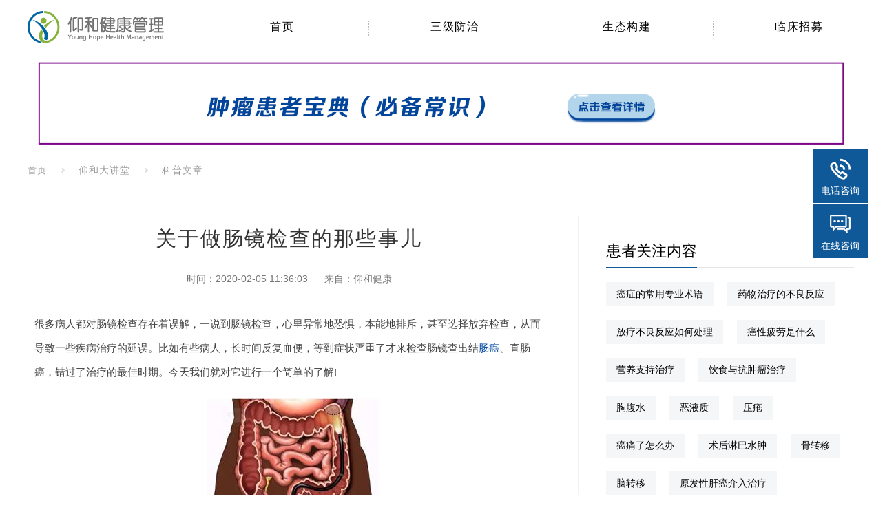

--- FILE ---
content_type: text/html
request_url: http://www.yhjk.com.cn/kepu/22.html
body_size: 7348
content:
<!DOCTYPE html>
<html lang="zh-CN">
<head>
<meta content="width=device-width,initial-scale=1.0,maximum-scale=1.0,user-scalable=0" name="viewport" />
<meta charset="utf-8">
<title>关于做肠镜检查的那些事儿 - 仰和健康管理</title>
<meta name="keywords" content="肠镜检查">
<meta name="description" content="很多病人都对肠镜检查存在着误解，一说到肠镜检查，心里异常地恐惧，本能地排斥，甚至选择放弃检查，从而导致一些疾病治疗的延误。比如有些">
<link rel="stylesheet" media="all" href="/static/css/index.css" />
<link rel="stylesheet" media="all" href="/static/css/index_new.css" />
<link rel="stylesheet" media="all" href="/static/css/style.css" />
<script src="/static/js/jquery-1.7.1.min.js"></script>
<script src="/static/js/flexslider.js"></script>
<script src="/static/js/common.js"></script>
<script src="/static/js/top.js"></script>
<script>
function browserRedirect() { 
    var sUserAgent= navigator.userAgent.toLowerCase(); 
    var bIsIpad= sUserAgent.match(/ipad/i) == "ipad"; 
    var bIsIphoneOs= sUserAgent.match(/iphone os/i) == "iphone os"; 
    var bIsMidp= sUserAgent.match(/midp/i) == "midp"; 
    var bIsUc7= sUserAgent.match(/rv:1.2.3.4/i) == "rv:1.2.3.4"; 
    var bIsUc= sUserAgent.match(/ucweb/i) == "ucweb"; 
    var bIsAndroid= sUserAgent.match(/android/i) == "android"; 
    var bIsCE= sUserAgent.match(/windows ce/i) == "windows ce"; 
    var bIsWM= sUserAgent.match(/windows mobile/i) == "windows mobile"; 
    if (bIsIpad || bIsIphoneOs || bIsMidp || bIsUc7 || bIsUc || bIsAndroid || bIsCE || bIsWM) { 
        window.location.href= location.href.replace('www','m'); 
    }
}
browserRedirect();
</script>
<script>
var _hmt = _hmt || [];
(function() {
  var hm = document.createElement("script");
  hm.src = "https://hm.baidu.com/hm.js?5a8fde0cf2850a1f45b6d01e5e6e8af1";
  var s = document.getElementsByTagName("script")[0]; 
  s.parentNode.insertBefore(hm, s);
})();
</script>

</head>
<body>
<!-- Facebook -->
<!--<div class="lo_stage pn_top">-->
<div data-collaborator-count="1927" id="pc-renewal-header-with-nav">
<header class="l-header">
<div class="p-header _is_for_guests">
<div class="p-header__inner">
<div class="p-header__heading">
<a href="http://www.yhjk.com.cn/" class="p-header__link"><img src="/common/images/logo2.png" alt="仰和健康管理LOGO" /></a>
<div class="l-nav">
<div class="p-nav">
<div class="p-nav__inner">
	<ul class="p-nav__list1">
		<li class="p-nav__item1"><a class="p-nav__link" href="http://www.yhjk.com.cn/"><span class="p-nav__text">首页</span></a>
	</li>
	<li class="p-nav__item">
	<a class="p-nav__link" href="http://www.yhjk.com.cn/fangzhi/"><span class="p-nav__text">三级防治</span></a>
	</li>
	<li class="p-nav__item">
	<a class="p-nav__link" href="http://www.yhjk.com.cn/shengtai/"><span class="p-nav__text">生态构建</span></a>
	</li>
	<!--<li class="p-nav__item">
	<a class="p-nav__link" href="http://www.morimt.net/" target="_blank"><span class="p-nav__text">海外就医</span></a>
	</li>-->
	<li class="p-nav__item">
	<a class="p-nav__link" href="http://www.yhjk.com.cn/zhaomu/"><span class="p-nav__text">临床招募</span></a>
	</li>
	</ul>
	</div>
	</div>
	</div>
</div>
<div>
</div>
</div>
</div>
</header></div>
<!--<div style="height:162px;background:url(/static/images/zl_banner.jpg) no-repeat center;">
</div>-->
<div style="clear:both;"></div>
<div style="width:1200px;margin:0 auto;">
    <a href="http://info.morimt.net/?yhjk.com"><img width="100%" src="/static/images/ad_2022.jpg"></a>
</div><div style="clear:both;"></div>
<div class="l-breadcrumb"><ul class="p-breadcrumb"><li class="p-breadcrumb__item"><a class="p-breadcrumb__link" href="http://www.yhjk.com.cn/">首页</a></li><li class="p-breadcrumb__item"><a href="http://www.yhjk.com.cn/dajiangtang/">仰和大讲堂</a></li><li class="p-breadcrumb__item"><a href="http://www.yhjk.com.cn/kepu/?ks={$ks}">科普文章</a></li></ul></div>
<section class="l-section">
<div class="l-main" style="float:left;width:800px;margin-top:40px;margin-bottom:40px;padding-right:40px;border-right:1px solid #f2f2f2;">
<div class="p-article-header__heading">
<h1 class="p-article-header__heading-main">关于做肠镜检查的那些事儿</h1>
<div style="text-align:center;color:#777777;">
<span style="margin-right:20px;">时间：2020-02-05 11:36:03</span>
<!--<span style="margin-right:20px;">浏览:<span id="hits"></span></span>-->
<span>来自：<a href="http://www.yhjk.com.cn/">仰和健康</a></span>
</div>
</div>
<hr class="u-border1">
		<div class="p-content">
	<p>很多病人都对肠镜检查存在着误解，一说到肠镜检查，心里异常地恐惧，本能地排斥，甚至选择放弃检查，从而导致一些疾病治疗的延误。比如有些病人，长时间反复血便，等到症状严重了才来检查肠镜查出结<a href="http://www.yhjk.com.cn/dachangai/">肠癌</a>、直肠癌，错过了治疗的最佳时期。今天我们就对它进行一个简单的了解!</p>
<p style="text-align: center;"><img alt="" src="http://www.yhjk.com.cn/uploadfile/2020/0205/20200205113747647.jpg" style="width: 373px; height: 251px;" /></p>
<p><strong>什么情况下需要做肠镜检查?</strong></p>
<p>1、原因不明的便血。2、排便的习惯改变：大便次数增多或便意频数，但无粪便排出，或便秘。3、原因不明的慢性腹泻。4、大便时有粘液或脓血样液体。5、大便变细、变扁。6、腹部肿块，不能排除大肠及回肠末端病变者。7、原因不明的中下腹疼痛。8、疑有良性或恶性结肠肿瘤，经X线检查不能确诊者。9、疑有慢性肠道炎症性疾病。10、钡剂灌肠或肠系检查发现异常，需进一步明确病变的性质和范围。11、结肠癌手术前确定病变范围，结肠癌、息肉术后复查及疗效随访。</p>
<p><strong>做肠镜时要哪些准备?</strong></p>
<p>因为医生要通过肠镜观察肠道内部的情况，这样就必须有一个干净的肠道，都是大便就看不清楚了，所以检查前必须做肠道准备。预约上午检查的，检查前一天晚餐禁食或进食清流质饮食(如清汤、白糖水，不能喝牛奶、豆浆、浓汤等)，晚上6-7点开始服用清肠剂，以排出清水样便为最佳，如排出物仍有粪渣，则需继续饮水。因为会频繁去厕所，所以尽量待在上厕所比较方便的地方哦!预约下午检査者，检査日禁食早餐，上午服用清肠剂。肠道清洁不彻底者，检査前1-2小时可行清洁灌肠或大肠水疗。进入检査室前需排便一次。</p>
<p><strong>结肠镜检查过程</strong></p>
<p>检查过程主要包括部插镜和退镜观察。一般插镜过程中会有不适合疼痛，如肛门坠胀、腹胀及过弯曲处疼痛等情况，尤其是乙状结肠及肝曲处会对于疼痛比较敏感的人可能会比较疼痛，甚至是刺痛，请您尽量放松深呼吸，必要时配合护士按压腹部，已保证在最短时间最少痛苦的完成你的结肠镜插镜过程。而退镜过程一般不会疼痛，只会有些腹胀，因为这时医生的主要任务就是把肠腔充满气体仔细检查;检查结束之前医生会将肠道的气体尽可能吸净。</p>
<p><strong>不建议无痛肠镜的原因</strong></p>
<p>虽然肠镜检查中肠穿孔发生率极低，但肠镜检查要过弯、要打气，可能在肠道局部闭塞扭转的情况下，肠壁很薄弱，有破裂的风险。普通肠镜如果出现肠道局部特别胀气，胀到快破的情况下，患者肯定早就疼得不让医生操作了。而无痛肠镜检查过程中由于患者没有痛觉，医生没有患者的反应来参考判断，相对而言出现肠穿孔的风险会增加。</p>
<p><strong>哪些人不适合肠镜检查?</strong></p>
<p>肛管直肠狭窄，肠镜无法插入时不宜进行肠镜检查;有肠穿孔、腹膜炎等腹膜刺激症状的患者禁忌进行这项检查!妇女月经期不宜进行进行检查;年老体衰、严重高血压、贫血、冠心病、心肺功能不全的人，不宜做肠镜检查!</p>
<p>总之，在目前技术条件下，只要医师掌握了正确的操作方法，辅以现代相关技术，肠镜检查完全可以做到无痛，也完全没必要怀着恐惧心理而主动放弃肠镜检查。</p>
<p><strong>肠镜检查后注意事项：</strong></p>
<p>1)如检查后感腹胀，因空气积聚于大肠内，可进行适量活动，减轻症状。不能活动的患者，建议行腹部顺时针环形按摩，以促进胀气的排出。</p>
<p>2)如无特殊，行肠镜后便可取普食或根据医嘱进食。</p>
<p>3)取活检或息肉电切除术后者，术后禁食两小时，三天内勿剧烈运动，不做钡灌肠检查。</p>
<p>4)若现持续性腹痛，或大便带血等情况，应及时告诉医生。</p>
<p>转自<a href="http://www.yhjk.com.cn/shanghai/313.html">邱立新</a>医生微信公众号</p>
<p style="text-align: center;"><img alt="" src="http://www.yhjk.com.cn/uploadfile/2020/0210/20200210013953756.jpg" style="width: 600px; height: 826px;" /></p>
	    <div class="new_zixun_list">
			 <ul>
			     <li class="n_bottom11"><h3>更多问题</h3></li>
			     <li style="margin-right:0px!important;"><a href="http://yhjkglfw.mikecrm.com/P3NWd5Q" class="new_bottom_12"><em class="button-new-l1">点击咨询</em></a></li>
			 </ul>  
		 </div>
	<!--<div style="clear:both;margin-top:100px;"><img src="/static/images/show_kepu.jpg" width="750"></div>-->
	</div>
	<div style="clear:both;"></div>
	        <div class="p-doctor-detail-article">
        <h3 class="p-doctor-detail-contents__heading" id="article">上一篇</h3>
        <ul class="p-doctor-detail-article-list js-doctor-detail-articles">
          <li class="js-doctor-detail-article-item" style="width:100%;">
  <a href="/kepu/21.html">
      <div class="p-doctor-detail-article-list__image">
        <img src="http://www.yhjk.com.cn/uploadfile/2020/0205/20200205111510145.jpg" alt="靶向治疗“都挺好”？你真的了解靶向治疗吗 ？">
      </div>
    <div class="p-doctor-detail-article-list__text">
      <p style="font-size:16px;margin-bottom:10px;font-weight:bold;">靶向治疗“都挺好”？你真的了解靶向治疗吗 ？</p>
      <p>2015年美国前总统奥巴马提出精准医疗这样的概念。所谓精准医疗指的是针对每一个病人的具体病情，正确选择并精确的应用适当的治疗方法，包含...</p>
    </div>
</a></li>
        </ul>
      </div>
	  	        <div class="p-doctor-detail-article">
        <h3 class="p-doctor-detail-contents__heading" id="article">下一篇</h3>
        <ul class="p-doctor-detail-article-list js-doctor-detail-articles">
          <li class="js-doctor-detail-article-item" style="width:100%;">
  <a href="/kepu/23.html">
      <div class="p-doctor-detail-article-list__image">
        <img src="http://www.yhjk.com.cn/uploadfile/2019/1030/20191030013010494.jpg" alt="什么人容易患癌？">
      </div>
    <div class="p-doctor-detail-article-list__text">
      <p style="font-size:16px;margin-bottom:10px;font-weight:bold;">什么人容易患癌？</p>
      <p>现如今社会，人们常常是谈癌色变，对于我们肿瘤科医生，接触最多的是癌症病人的家属，家属咨询最多的问题是xx这个肿瘤有没有传染性，我是他...</p>      
    </div>
</a></li>
        </ul>
      </div>
  </div>
  <div class="" style="float:right;margin-top:40px;width:360px;">
    <!--<aside class="l-aside" id="doctor-detail-side">
    	<div><img src="/static/images/border_kepu.jpg"></div>
    	<div class="list-button c-button _is_round _is_pointed p-doctor-detail-contents__button GA_toRequestForm_doctorDetail_pc"><a rel="nofollow" href="http://p.qiao.baidu.com/cps/chat?siteId=14050082&userId=26827732">点击预约</a></div>
    </aside>-->
    	<div style="margin-top:40px;">
        <h3 class="c-heading-detail"><span class="c-heading-detail__text">患者关注内容</span></h3>
         <div class="side-r-list-list">
            <a href="http://info.morimt.net/3/17.html">癌症的常用专业术语</a>
            <a href="http://info.morimt.net/4/23.html">药物治疗的不良反应</a>
            <a href="http://info.morimt.net/6/41.html">放疗不良反应如何处理</a>
            <a href="http://info.morimt.net/7/46.html">癌性疲劳是什么</a>
            <a href="http://info.morimt.net/8/50.html">营养支持治疗</a>
            <a href="https://public.zsxq.com/groups/88855485452182">饮食与抗肿瘤治疗</a>
            <a href="http://info.morimt.net/10/58.html">胸腹水</a>
            <a href="http://info.morimt.net/11/60.html">恶液质</a>
            <a href="http://info.morimt.net/12/65.html">压疮</a>
            <a href="http://info.morimt.net/13/70.html">癌痛了怎么办</a>
            <a href="http://info.morimt.net/15/102.html">术后淋巴水肿</a>
            <a href="http://info.morimt.net/16/73.html">骨转移</a>
            <a href="http://info.morimt.net/18/93.html">脑转移</a>
            <a href="http://info.morimt.net/19/98.html">原发性肝癌介入治疗</a>
            <a href="http://info.morimt.net/20/90.html">肝功能分级标准</a>
            <a href="http://info.morimt.net/21/78.html">胃切除术后综合征</a>
            <a href="http://info.morimt.net/25/92.html">血液检测项目说明</a>
            <a href="http://info.morimt.net/">更多内容点击查看</a>		
                         </div>
         </div>
    <div style="clear:both;"></div>
	<div style="margin-top:40px;">
           <h3 class="c-heading-detail"><span class="c-heading-detail__text">相关资讯</span></h3>
			<div class="side-r-list">
			<ul>
				
		
		<li>
  <a href="http://www.yhjk.com.cn/zixun/1339.html">J-ALEX研究最终OS数据公布，克唑替尼组五年生存率高达64.11%</a></li>
		
		<li>
  <a href="http://www.yhjk.com.cn/zixun/1338.html">胃病检查、胃癌筛查抽血检查可以吗</a></li>
		
		<li>
  <a href="http://www.yhjk.com.cn/zixun/1337.html">胃癌的检查方法</a></li>
		
		<li>
  <a href="http://www.yhjk.com.cn/zixun/1336.html">胃癌到了晚期，人有什么感觉</a></li>
		
		<li>
  <a href="http://www.yhjk.com.cn/zixun/1335.html">胃癌晚期患者的饮食</a></li>
		
		<li>
  <a href="http://www.yhjk.com.cn/zixun/1334.html">胃癌患者吃什么食物对身体更好</a></li>
		
		<li>
  <a href="http://www.yhjk.com.cn/zixun/1333.html">胃癌到了晚期，人有什么感觉</a></li>
		
		<li>
  <a href="http://www.yhjk.com.cn/zixun/1332.html">胃癌术后怎么吃</a></li>
		
		<li>
  <a href="http://www.yhjk.com.cn/zixun/1331.html">胃癌患者营养不良怎么吃</a></li>
		
		<li>
  <a href="http://www.yhjk.com.cn/zixun/1330.html">胃癌术后饮食科普</a></li>
  
			</ul>
			</div>
			</div>
	<div style="margin-top:40px;">
	       <h3 class="c-heading-detail"><span class="c-heading-detail__text">常见肿瘤疾病</span></h3>
			<div class="side-r-list-list">
			 	              <a href="http://www.yhjk.com.cn/feiai/" >肺癌</a>
	              <a href="http://www.yhjk.com.cn/biyanai/" >鼻咽癌</a>
	              <a href="http://www.yhjk.com.cn/houai/" >喉癌</a>
	              <a href="http://www.yhjk.com.cn/weiai/" >胃癌</a>
	              <a href="http://www.yhjk.com.cn/dachangai/" >肠癌</a>
	              <a href="http://www.yhjk.com.cn/ganai/" >肝癌</a>
	              <a href="http://www.yhjk.com.cn/shidaoai/" >食道癌</a>
	              <a href="http://www.yhjk.com.cn/yixianai/" >胰腺癌</a>
	              <a href="http://www.yhjk.com.cn/shenai/" >肾癌</a>
	              <a href="http://www.yhjk.com.cn/pgai/" >膀胱癌</a>
	              <a href="http://www.yhjk.com.cn/qlxai/" >前列腺癌</a>
	              <a href="http://www.yhjk.com.cn/lcai/" >卵巢癌</a>
	              <a href="http://www.yhjk.com.cn/gjai/" >宫颈癌</a>
	              <a href="http://www.yhjk.com.cn/zgai/" >子宫癌</a>
	              <a href="http://www.yhjk.com.cn/rxai/" >乳腺癌</a>
	              <a href="http://www.yhjk.com.cn/jzxai/" >甲状腺癌</a>
	              <a href="http://www.yhjk.com.cn/linbaliu/" >淋巴瘤</a>
				  <a href="http://www.yhjk.com.cn/rouliu/" >肉瘤</a>			
							</div>
			</div>
	    
	</div>		
  </div>
</section>
<div style="clear:both;"></div>
<div class="l-footer">
<div class="p-footer">
<div class="p-footer__agr w1200">
<div class="p-footer-left">
<img src="/static/images/logo.png" alt="底部logo" />
<p>仰和健康管理（上海）有限公司</p>
<p>地址：上海市徐汇区龙华中路596号绿地中心A座2010室</p>
<p>公司电话：021-64183616</p>
<p>健康服务热线：400-999-7600</p>
</div>
<div class="p-footer-right" style="text-align:right;">
<img src="/static/images/er.png" alt="仰和健康管理微信公众号二维码" />
</div>

</div>
<div class="p-footer__copyright" style="clear:both;">
&copy; 仰和健康管理（上海）有限公司. Inc All Rights Reserved. <a href="https://beian.miit.gov.cn/" rel="nofollow">沪ICP备19036217号-1</a> <a href="/sitemap.xml">网站地图</a> <a href="http://www.morimt.net/">日本看病</a> <a href="http://www.morimt.net/med/">阿那莫林</a> <a href="http://www.immnn.com/">免疫疗法</a> <a href="http://www.eivf.cn/">干细胞的作用和功效</a> </br><a rel="nofollow" href="http://wap.scjgj.sh.gov.cn/businessCheck/verifKey.do?showType=extShow&serial=9031000020190918082919000005026186-SAIC_SHOW_310000-20200401134616514174&signData=MEQCICisq6jWD8jE3/q0NUl7o3hjE62Yn/2X+rnOO4SCpsnXAiAY/wHZX0NRfD+klTtpTnHAL9e5r6nl9K2jLXJtclETLA=="><img style="margin-top:10px;" src="/static/images/lz2.jpg" /></a>
</div>
</div>
</div>
<script src="/static/js/piaofu.js"></script>
<script>
(function(){
    var bp = document.createElement('script');
    var curProtocol = window.location.protocol.split(':')[0];
    if (curProtocol === 'https'){
   bp.src = 'https://zz.bdstatic.com/linksubmit/push.js';
  }
  else{
  bp.src = 'http://push.zhanzhang.baidu.com/push.js';
  }
    var s = document.getElementsByTagName("script")[0];
    s.parentNode.insertBefore(bp, s);
})();
</script></body>
</html>